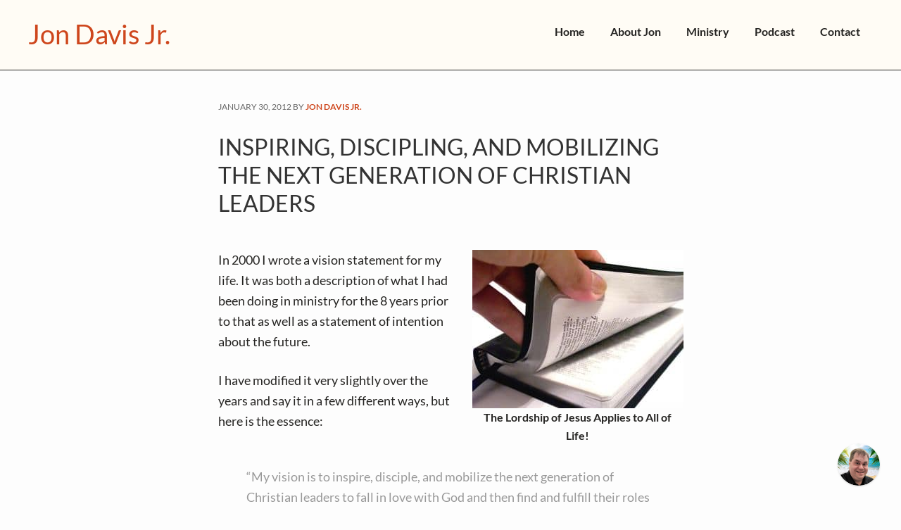

--- FILE ---
content_type: text/html; charset=UTF-8
request_url: https://jondavisjr.com/2012/01/30/inspiring-discipling-and-mobilizing-the-next-generation-of-christian-leaders/
body_size: 6585
content:
<!DOCTYPE html><html lang="en-US" prefix="og: http://ogp.me/ns#"><head ><meta charset="UTF-8" /><title>Inspiring, Discipling, and Mobilizing the Next Generation of Christian &#124; Jon Davis Jr.</title><meta name="robots" content="index,follow"><meta name="googlebot" content="index,follow,max-snippet:-1,max-image-preview:large,max-video-preview:-1"><meta name="bingbot" content="index,follow,max-snippet:-1,max-image-preview:large,max-video-preview:-1"><meta name="description" content="In 2000 I wrote a vision statement for my life. It was both a description of what I had been doing in ministry for the 8 years prior to that as well as a statement of intention about the future. I have modified it very slightly over the years and say it in a few different ways, but here is the essence: &#034;My vision" /><link rel="canonical" href="https://jondavisjr.com/2012/01/30/inspiring-discipling-and-mobilizing-the-next-generation-of-christian-leaders/" /><link rel="alternate" type="application/rss+xml" href="https://jondavisjr.com/sitemap.xml" /><meta property="og:url" content="https://jondavisjr.com/2012/01/30/inspiring-discipling-and-mobilizing-the-next-generation-of-christian-leaders/" /><meta property="og:title" content="Inspiring, Discipling, and Mobilizing the Next Generation of Christian" /><meta property="og:description" content="In 2000 I wrote a vision statement for my life. It was both a description of what I had been doing in ministry for the 8 years prior to that as well as a statement of intention about the future. I" /><meta property="og:type" content="article" /><meta property="og:image" content="http://jondavisjr.com/wp-content/uploads/2012/01/bible_sxc.hu_small.jpg" /><meta property="og:image:width" content="500" /><meta property="og:image:type" content="image/jpeg" /><meta property="og:site_name" content="Jon Davis Jr." /><meta property="og:locale" content="en_US" /><meta property="og:publish_date" content="2012-01-29T23:25:16-06:00" /><meta property="article:published_time" content="2012-01-29T23:25:16-06:00" /><meta property="article:modified_time" content="2014-12-11T18:57:01-06:00" /><meta property="article:section" content="Blog" /><meta property="article:author" content="Jon Davis Jr." /><meta property="twitter:url" content="https://jondavisjr.com/2012/01/30/inspiring-discipling-and-mobilizing-the-next-generation-of-christian-leaders/" /><meta property="twitter:title" content="Inspiring, Discipling, and Mobilizing the Next Generation of Christian" /><meta property="twitter:description" content="In 2000 I wrote a vision statement for my life. It was both a description of what I had been doing in ministry for the 8 years prior to that as well as a statement of intention about the future. I have modified it very slightly over the years and say it in a few different ways," /><meta property="twitter:image" content="http://jondavisjr.com/wp-content/uploads/2012/01/bible_sxc.hu_small.jpg" /><meta property="twitter:domain" content="Jon Davis Jr." /><meta property="twitter:card" content="summary_large_image" /><meta property="twitter:creator" content="@twitter" /><meta property="twitter:site" content="@twitter" /> <script async src='https://www.google-analytics.com/analytics.js'></script><script>(function(i,s,o,g,r,a,m){i['GoogleAnalyticsObject']=r;i[r]=i[r]||function(){(i[r].q=i[r].q||[]).push(arguments)},i[r].l=1*new Date();a=s.createElement(o), m=s.getElementsByTagName(o)[0];a.async=1;a.src=g;m.parentNode.insertBefore(a,m) })(window,document,'script','//www.google-analytics.com/analytics.js','ga'); ga('create', 'G-8Y3XTTYSKQ', 'auto');ga('send', 'pageview');</script> <script type="application/ld+json">{"@context":"https://schema.org","@graph":[{"@type":"NewsArticle","@id":"https://jondavisjr.com/2012/01/30/inspiring-discipling-and-mobilizing-the-next-generation-of-christian-leaders/#newsarticle","url":"https://jondavisjr.com/2012/01/30/inspiring-discipling-and-mobilizing-the-next-generation-of-christian-leaders/","headline":"Inspiring, Discipling, and Mobilizing the Next Generation of Christian  |","mainEntityOfPage":{"@type":"WebPage","url":"https://jondavisjr.com/2012/01/30/inspiring-discipling-and-mobilizing-the-next-generation-of-christian-leaders/"},"datePublished":"2012-01-29T23:25:16-06:00","dateModified":"2014-12-11T18:57:01-06:00","image":{"@type":"ImageObject","url":"http://jondavisjr.com/wp-content/uploads/2012/01/bible_sxc.hu_small.jpg","height":500,"width":"500"},"author":{"@type":"Person","@id":"http://jondavisjr.com#person","url":"http://jondavisjr.com","name":"Jon Davis Jr."},"publisher":{"@type":"Organization","@id":"https://jondavisjr.com/2012/01/30/inspiring-discipling-and-mobilizing-the-next-generation-of-christian-leaders/#Organization","url":"https://jondavisjr.com/2012/01/30/inspiring-discipling-and-mobilizing-the-next-generation-of-christian-leaders/","name":"Jon Davis Jr.","logo":{"@type":"ImageObject","url":"http://klydg7.serveravatartmp.com/wp-content/uploads/profile-pic-lightened-blue-angle-globe.png","@id":"https://jondavisjr.com/2012/01/30/inspiring-discipling-and-mobilizing-the-next-generation-of-christian-leaders/#logo","caption":"Jon Davis Jr."},"sameAs":["https://twitter.com/twitter"]}}]}</script> <meta name="viewport" content="width=device-width, initial-scale=1" /> <script>(function(d,w,c){function l(){w.emojise_widget={widget:"9pfu5STXDDg14eDmXd2r"};var s=d.createElement('script');s.async=!0;s.id=c;s.src='https://app.emojise.com/embed/widget.js';if(d.head){d.head.appendChild(s)}};w.onload=l()})(document,window,'emojise-js')</script> <link rel='dns-prefetch' href='//challenges.cloudflare.com' /><link rel='dns-prefetch' href='//fonts.googleapis.com' /><link rel='preconnect' href='https://cdn.jondavisjr.com' /><link rel="alternate" type="application/rss+xml" title="Jon Davis Jr. &raquo; Feed" href="https://jondavisjr.com/feed/" /><link rel="alternate" type="application/rss+xml" title="Jon Davis Jr. &raquo; Comments Feed" href="https://jondavisjr.com/comments/feed/" /><link rel="alternate" title="oEmbed (JSON)" type="application/json+oembed" href="https://jondavisjr.com/wp-json/oembed/1.0/embed?url=https%3A%2F%2Fjondavisjr.com%2F2012%2F01%2F30%2Finspiring-discipling-and-mobilizing-the-next-generation-of-christian-leaders%2F" /><link rel="alternate" title="oEmbed (XML)" type="text/xml+oembed" href="https://jondavisjr.com/wp-json/oembed/1.0/embed?url=https%3A%2F%2Fjondavisjr.com%2F2012%2F01%2F30%2Finspiring-discipling-and-mobilizing-the-next-generation-of-christian-leaders%2F&#038;format=xml" /><style id='wp-img-auto-sizes-contain-inline-css' type='text/css'>img:is([sizes=auto i],[sizes^="auto," i]){contain-intrinsic-size:3000px 1500px}</style><link data-optimized="1" rel='stylesheet' id='aca33b9c04-css' href='https://jondavisjr.com/wp-content/litespeed/css/048eee42583e01a9d63df77b30d9aa53.css?ver=dd0a8' type='text/css' media='all' /><link data-optimized="1" rel='stylesheet' id='fluentform-elementor-widget-css' href='https://jondavisjr.com/wp-content/litespeed/css/c26cfc2ca8b799426f8ff085749f19b7.css?ver=79b9b' type='text/css' media='all' /><link data-optimized="1" rel='stylesheet' id='hello-pro-3-css' href='https://jondavisjr.com/wp-content/litespeed/css/f9a0b3436727620ad0359239c5190387.css?ver=90387' type='text/css' media='all' /><style id='hello-pro-3-inline-css' type='text/css'>a,.home-features>.wrap>.widget .textwidget>h3>span,.social-proof-slider-wrap .testimonial-item .testimonial-text .author .author-name,.entry-header .entry-meta .entry-comments-link a,.footer-widgets a:hover,.footer-widgets a:focus,.genesis-nav-menu a:focus,.genesis-nav-menu a:hover,.genesis-nav-menu .current-menu-item>a,.genesis-nav-menu .sub-menu .current-menu-item>a:focus,.genesis-nav-menu .sub-menu .current-menu-item>a:hover,.genesis-nav-menu .current-menu-parent>a,.menu-toggle:focus,.menu-toggle:hover,.sub-menu-toggle:focus,.sub-menu-toggle:hover,a:hover,.entry-meta a,.entry-meta a:hover,.entry-meta a:focus,.footer-widgets .entry-title a:hover,.site-footer a:hover,.site-footer a:focus{color:#ce461c}.menu-toggle,.archive-pagination li a,a.button,button,input[type="button"],input[type="reset"],input[type="submit"],.sidebar .enews-widget input[type="submit"],.sidebar-primary .widget input[type="submit"],.sidebar-primary .widget .button{background-color:#ce461c;color:#ffffff!important}.has-primary-color{color:#ce461c!important}.has-primary-background-color{background-color:#ce461c!important}.wp-block-button .wp-block-button__link.has-primary-background-color,.ab-block-button>.ab-button{background-color:#ce461c!important;color:#ffffff!important}.wp-block-button .wp-block-button__link:not(.has-background){background-color:#ce461c!important}.wp-block-button.is-style-outline .wp-block-button__link:not(.has-background):not(.has-text-color),.wp-block-button.is-style-outline .wp-block-button__link.has-primary-background-color{background-color:transparent!important;border-color:#ce461c!important;color:#ce461c!important}.menu-toggle:focus,.menu-toggle:hover,.archive-pagination li a:hover,.archive-pagination li a:focus,.archive-pagination li.active a,.button:hover,.button:focus,a.button:hover,a.button:focus,button:not(.slick-arrow):hover,button:not(.slick-arrow):focus,input:hover[type="button"],input:hover[type="reset"],input:hover[type="submit"],input:focus[type="button"],input:focus[type="reset"],input:focus[type="submit"],.sidebar-primary .widget .button:focus,.sidebar-primary .widget .button:hover,.sidebar .enews-widget input[type="submit"]:focus,.sidebar .enews-widget input[type="submit"]:hover{background-color:#53796e!important;color:#ffffff!important}.has-secondary-color{color:#53796e!important}.has-secondary-background-color{background-color:#53796e!important}.wp-block-button .wp-block-button__link:not(.has-background):hover{background-color:#53796e!important;color:#ffffff!important}.wp-block-button.is-style-outline .wp-block-button__link.has-secondary-background-color{background-color:transparent!important;border-color:#53796e!important;color:#53796e!important}.wp-block-button.is-style-outline .wp-block-button__link:focus,.wp-block-button.is-style-outline .wp-block-button__link:hover,.wp-block-button.is-style-outline .wp-block-button__link:not(.has-background):focus,.wp-block-button.is-style-outline .wp-block-button__link:not(.has-background):hover{background-color:#53796e!important;border-color:#53796e!important;color:#ffffff!important}</style><style id='classic-theme-styles-inline-css' type='text/css'>/*! This file is auto-generated */
.wp-block-button__link{color:#fff;background-color:#32373c;border-radius:9999px;box-shadow:none;text-decoration:none;padding:calc(.667em + 2px) calc(1.333em + 2px);font-size:1.125em}.wp-block-file__button{background:#32373c;color:#fff;text-decoration:none}</style><link data-optimized="1" rel='stylesheet' id='dashicons-css' href='https://jondavisjr.com/wp-content/litespeed/css/48eec65110ae5b23af3dcafc52b186b3.css?ver=186b3' type='text/css' media='all' /><link data-optimized="1" rel='stylesheet' id='font-awesome-css' href='https://jondavisjr.com/wp-content/litespeed/css/e558dcec62a0ec37a96c5b4281eaad5c.css?ver=d7ba8' type='text/css' media='all' /><link data-optimized="1" rel='stylesheet' id='google-font-css' href='https://jondavisjr.com/wp-content/litespeed/css/8bd3eebcb645610b2a179074a19e8822.css?ver=e8822' type='text/css' media='all' /><link data-optimized="1" rel='stylesheet' id='hellopro-gutenberg-frontend-styles-css' href='https://jondavisjr.com/wp-content/litespeed/css/9d24cbd593d6130896d64e786215a7c6.css?ver=5a7c6' type='text/css' media='all' /> <script type="text/javascript" src="https://cdn.jondavisjr.com/wp-includes/js/jquery/jquery.min.js?ver=3.7.1" id="jquery-core-js"></script> <script data-optimized="1" type="text/javascript" src="https://jondavisjr.com/wp-content/litespeed/js/722919a6a298f6d511db9d01162a93dc.js?ver=a93dc" id="jquery-migrate-js"></script> <link rel="https://api.w.org/" href="https://jondavisjr.com/wp-json/" /><link rel="alternate" title="JSON" type="application/json" href="https://jondavisjr.com/wp-json/wp/v2/posts/1" /> <script>WPLY_CT=[];WPLY={s:Date.now(),addTag:function(tag){WPLY_CT.push(tag)}};WPLY.addEvent=WPLY.addTag</script> <script data-optimized="1" src="https://jondavisjr.com/wp-content/litespeed/js/291a500b5565087a95e4566209ab27f2.js?ver=b27f2" async></script> <script data-optimized="1" async defer src="https://jondavisjr.com/wp-content/litespeed/js/294f58b9af9a82141921ccaa176ffaf9.js?ver=ffaf9"></script>  <script data-optimized="1" defer src="https://jondavisjr.com/wp-content/litespeed/js/b2cdfacd6373948c6294c6ac5b00b6fd.js?ver=0b6fd"></script>  <script data-optimized="1" src="https://jondavisjr.com/wp-content/litespeed/js/2a8b74d1cacb272937bcbc8a9361bdda.js?ver=1bdda" async></script> <link rel="pingback" href="https://jondavisjr.com/xmlrpc.php" /><meta name="generator" content="Elementor 3.34.2; features: additional_custom_breakpoints; settings: css_print_method-external, google_font-enabled, font_display-auto"><style>.e-con.e-parent:nth-of-type(n+4):not(.e-lazyloaded):not(.e-no-lazyload),.e-con.e-parent:nth-of-type(n+4):not(.e-lazyloaded):not(.e-no-lazyload) *{background-image:none!important}@media screen and (max-height:1024px){.e-con.e-parent:nth-of-type(n+3):not(.e-lazyloaded):not(.e-no-lazyload),.e-con.e-parent:nth-of-type(n+3):not(.e-lazyloaded):not(.e-no-lazyload) *{background-image:none!important}}@media screen and (max-height:640px){.e-con.e-parent:nth-of-type(n+2):not(.e-lazyloaded):not(.e-no-lazyload),.e-con.e-parent:nth-of-type(n+2):not(.e-lazyloaded):not(.e-no-lazyload) *{background-image:none!important}}</style><link rel="icon" href="https://cdn.jondavisjr.com/wp-content/uploads/cropped-Jon-Davis-Jr-Icon-1000x1000-32x32.jpg" sizes="32x32" /><link rel="icon" href="https://cdn.jondavisjr.com/wp-content/uploads/cropped-Jon-Davis-Jr-Icon-1000x1000-192x192.jpg" sizes="192x192" /><link rel="apple-touch-icon" href="https://cdn.jondavisjr.com/wp-content/uploads/cropped-Jon-Davis-Jr-Icon-1000x1000-180x180.jpg" /><meta name="msapplication-TileImage" content="https://cdn.jondavisjr.com/wp-content/uploads/cropped-Jon-Davis-Jr-Icon-1000x1000-270x270.jpg" /></head><body data-rsssl=1 class="wp-singular post-template-default single single-post postid-1 single-format-standard wp-embed-responsive wp-theme-genesis wp-child-theme-hello-pro fl-builder-lite-2-9-4-2 fl-no-js header-full-width full-width-content genesis-breadcrumbs-hidden genesis-footer-widgets-hidden  text-logo has-no-blocks fpt-template-genesis elementor-default elementor-kit-2387" itemscope itemtype="https://schema.org/WebPage"><div class="site-container"><ul class="genesis-skip-link"><li><a href="#genesis-nav-primary" class="screen-reader-shortcut"> Skip to primary navigation</a></li><li><a href="#genesis-content" class="screen-reader-shortcut"> Skip to main content</a></li></ul><header class="site-header" itemscope itemtype="https://schema.org/WPHeader"><div class="wrap"><div class="title-area"><p class="site-title" itemprop="headline"><a href="https://jondavisjr.com/">Jon Davis Jr.</a></p></div><nav class="nav-primary" aria-label="Main" itemscope itemtype="https://schema.org/SiteNavigationElement" id="genesis-nav-primary"><div class="wrap"><ul id="menu-header-menu" class="menu genesis-nav-menu menu-primary js-superfish"><li id="menu-item-2102" class="menu-item menu-item-type-post_type menu-item-object-page menu-item-home menu-item-2102"><a href="https://jondavisjr.com/" itemprop="url"><span itemprop="name">Home</span></a></li><li id="menu-item-2170" class="menu-item menu-item-type-post_type menu-item-object-page menu-item-2170"><a href="https://jondavisjr.com/about/" itemprop="url"><span itemprop="name">About Jon</span></a></li><li id="menu-item-2173" class="menu-item menu-item-type-custom menu-item-object-custom menu-item-2173"><a target="_blank" href="https://worldwideawakening.org" title="Worldwide Awakening Ministries" itemprop="url"><span itemprop="name">Ministry</span></a></li><li id="menu-item-2172" class="menu-item menu-item-type-custom menu-item-object-custom menu-item-2172"><a target="_blank" href="https://gospelofeverything.com/podcast/" title="The Gospel Of Everything" itemprop="url"><span itemprop="name">Podcast</span></a></li><li id="menu-item-2171" class="menu-item menu-item-type-post_type menu-item-object-page menu-item-2171"><a href="https://jondavisjr.com/contact/" itemprop="url"><span itemprop="name">Contact</span></a></li></ul></div></nav></div></header><div class="site-inner"><div class="content-sidebar-wrap"><main class="content" id="genesis-content"><article class="post-1 post type-post status-publish format-standard category-blog category-inspiration category-missions tag-discipleship tag-introduction tag-mobilization tag-training tag-vision entry" aria-label="Inspiring, Discipling, and Mobilizing the Next Generation of Christian Leaders" itemscope itemtype="https://schema.org/CreativeWork"><header class="entry-header"><p class="entry-meta"><time class="entry-time" itemprop="datePublished" datetime="2012-01-30T05:25:16-06:00">January 30, 2012</time> by <span class="entry-author" itemprop="author" itemscope itemtype="https://schema.org/Person"><a href="https://jondavisjr.com/author/JonDavisJr/" class="entry-author-link" rel="author" itemprop="url"><span class="entry-author-name" itemprop="name">Jon Davis Jr.</span></a></span></p><h1 class="entry-title" itemprop="headline">Inspiring, Discipling, and Mobilizing the Next Generation of Christian Leaders</h1></header><div class="entry-content" itemprop="text"><p><figure id="attachment_187" aria-describedby="caption-attachment-187" style="width: 300px" class="wp-caption alignright"><a href="http://www.sxc.hu/photo/859675"><img fetchpriority="high" decoding="async" src="https://jondavisjr.com/wp-content/uploads/2012/01/bible_sxc.hu_small.jpg" alt="The Lordship of Jesus Applies to All of Life!" title="The Lordship of Jesus Applies to All of Life!" width="300" height="225" class="size-full wp-image-187" /></a><figcaption id="caption-attachment-187" class="wp-caption-text">The Lordship of Jesus Applies to All of Life!</figcaption></figure>In 2000 I wrote a vision statement for my life.  It was both a description of what I had been doing in ministry for the 8 years prior to that as well as a statement of intention about the future.</p><p>I have modified it very slightly over the years and say it in a few different ways, but here is the essence:</p><blockquote><p>&#8220;My vision is to inspire, disciple, and mobilize the next generation of Christian leaders to fall in love with God and then find and fulfill their roles in Worldwide Awakening.&#8221;</p></blockquote><p>Underneath that I wrote that I would do this by:</p><blockquote><p>&#8220;Teaching in churches, schools, and ministries, running effective discipleship programs, writing books and tracts, and inspiring young people to live out the Bible in every area of society and life.&#8221;</p></blockquote><p>I never anticipated at the time how much I would be in to web pages 12 years later!</p><p>Web content has been a hobby of mine for some time now.</p><p>So to this vision I dedicate my new website: <a href="https://jondavisjr.com/" title="The Gospel of Everything - JonDavisJr.com" alt="The Gospel of Everything - JonDavisJr.com">www.jondavisjr.com</a>.</p><p>I titled this site &#8220;The Gospel of Everything&#8221; because I am increasingly convinced that the Christian View of the World is meant for every area of life;  so in a very real way this site is about <em>everything</em>.  I want to work to see Jesus and His Thoughts and Ways applied to every area of life and society.</p><p>So let this site be like a new sword in the Hand of the Holy Spirit to see the Kingdom of God come on the earth and in eternity.</p></div><footer class="entry-footer"><p class="entry-meta"><span class="entry-categories">Filed Under: <a href="https://jondavisjr.com/category/blog/" rel="category tag">Blog</a>, <a href="https://jondavisjr.com/category/inspiration/" rel="category tag">Inspiration</a>, <a href="https://jondavisjr.com/category/missions/" rel="category tag">Missions</a></span> <span class="entry-tags">Tagged With: <a href="https://jondavisjr.com/tag/discipleship/" rel="tag">Discipleship</a>, <a href="https://jondavisjr.com/tag/introduction/" rel="tag">introduction</a>, <a href="https://jondavisjr.com/tag/mobilization/" rel="tag">Mobilization</a>, <a href="https://jondavisjr.com/tag/training/" rel="tag">Training</a>, <a href="https://jondavisjr.com/tag/vision/" rel="tag">Vision</a></span></p></footer></article></main></div></div><footer class="site-footer" itemscope itemtype="https://schema.org/WPFooter"><div class="wrap"><p>Copyright &#xA9;&nbsp;2010&#x02013;2026 | Jon Davis Jr | All Rights Reserved<br />
<a style="color:black;text-decoration: none" rel="me" href="https://mas.to/@JonDavisJr">Mastodon</a>
<a style="color:black;text-decoration: none" rel="me" href="https://universeodon.com/@JonDavisJr">Mastodon</a>
<a style="color:black;text-decoration: none" rel="me" href="https://mstdn.plus/@jondavisjr">Mastodon</a></p></div></footer></div><script type="speculationrules">{"prefetch":[{"source":"document","where":{"and":[{"href_matches":"/*"},{"not":{"href_matches":["/wp-*.php","/wp-admin/*","/wp-content/uploads/*","/wp-content/*","/wp-content/plugins/*","/wp-content/themes/hello-pro/*","/wp-content/themes/genesis/*","/*\\?(.+)"]}},{"not":{"selector_matches":"a[rel~=\"nofollow\"]"}},{"not":{"selector_matches":".no-prefetch, .no-prefetch a"}}]},"eagerness":"conservative"}]}</script> <script data-optimized="1" type="text/javascript">(function(funnel){var insert=document.getElementsByTagName('script')[0],script=document.createElement('script');script.addEventListener('load',function(){window.funnelytics.init(funnel,!1)});script.src='https://cdn.funnelytics.io/track.js';script.type='text/javascript';script.async=!0;insert.parentNode.insertBefore(script,insert)})('4c413c17-0f77-4fe4-bdcd-6885eb508752')</script> <script>const lazyloadRunObserver=()=>{const lazyloadBackgrounds=document.querySelectorAll(`.e-con.e-parent:not(.e-lazyloaded)`);const lazyloadBackgroundObserver=new IntersectionObserver((entries)=>{entries.forEach((entry)=>{if(entry.isIntersecting){let lazyloadBackground=entry.target;if(lazyloadBackground){lazyloadBackground.classList.add('e-lazyloaded')}
lazyloadBackgroundObserver.unobserve(entry.target)}})},{rootMargin:'200px 0px 200px 0px'});lazyloadBackgrounds.forEach((lazyloadBackground)=>{lazyloadBackgroundObserver.observe(lazyloadBackground)})};const events=['DOMContentLoaded','elementor/lazyload/observe',];events.forEach((event)=>{document.addEventListener(event,lazyloadRunObserver)})</script> <script data-optimized="1" type="text/javascript" id="fluentform-elementor-js-extra">var fluentformElementor={"adminUrl":"https://jondavisjr.com/wp-admin/admin.php"}</script> <script data-optimized="1" type="text/javascript" src="https://jondavisjr.com/wp-content/litespeed/js/707181c77cdadf1891d59a6cd62ae32b.js?ver=69fbf" id="fluentform-elementor-js"></script> <script data-optimized="1" type="text/javascript" src="https://jondavisjr.com/wp-content/litespeed/js/25bb41dab16a4bf277d7828aae4cff3b.js?ver=cff3b" id="comment-reply-js" async="async" data-wp-strategy="async" fetchpriority="low"></script> <script data-optimized="1" type="text/javascript" src="https://jondavisjr.com/wp-content/litespeed/js/bd437879ce5fc89e72b0824723b74284.js?ver=74284" id="hoverIntent-js"></script> <script data-optimized="1" type="text/javascript" src="https://jondavisjr.com/wp-content/litespeed/js/73ef3f25eb69ba2a428d6263e5d068fd.js?ver=068fd" id="superfish-js"></script> <script data-optimized="1" type="text/javascript" src="https://jondavisjr.com/wp-content/litespeed/js/e6549f499a86da26ee95e532fd492da5.js?ver=92da5" id="superfish-args-js"></script> <script data-optimized="1" type="text/javascript" src="https://jondavisjr.com/wp-content/litespeed/js/bb14bc7b311496457de39dbb2b6ad256.js?ver=ad256" id="skip-links-js"></script> <script data-optimized="1" type="text/javascript" id="hello-pro-responsive-menu-js-extra">var genesis_responsive_menu={"mainMenu":"Menu","menuIconClass":"dashicons-before dashicons-menu","subMenu":"Submenu","subMenuIconClass":"dashicons-before dashicons-arrow-down-alt2","menuClasses":{"combine":[".nav-primary"],"others":[]}}</script> <script data-optimized="1" type="text/javascript" src="https://jondavisjr.com/wp-content/litespeed/js/21df2d4e6d399302d1dd78a4845585bc.js?ver=585bc" id="hello-pro-responsive-menu-js"></script> <script data-optimized="1" type="text/javascript" src="https://jondavisjr.com/wp-content/litespeed/js/08464fbab7aab15ceca0b60650239276.js?ver=a85c2" id="page-links-to-js"></script> <script type="text/javascript" src="https://challenges.cloudflare.com/turnstile/v0/api.js?render=explicit" id="cfturnstile-js" data-wp-strategy="defer"></script> <script type="text/javascript" id="cfturnstile-elementor-forms-js-extra">/*  */
var cfturnstileElementorSettings = {"sitekey":"0x4AAAAAAA1SQcCezmj8WdGL","position":"before","align":"left","theme":"light","mode":"turnstile","recaptchaSiteKey":""};
//# sourceURL=cfturnstile-elementor-forms-js-extra
/*  */</script> <script type="text/javascript" src="https://jondavisjr.com/wp-content/plugins/simple-cloudflare-turnstile/js/integrations/elementor-forms.js?ver=2.5" id="cfturnstile-elementor-forms-js"></script> </body></html>
<!-- Page optimized by LiteSpeed Cache @2026-01-23 13:15:22 -->

<!-- Page cached by LiteSpeed Cache 7.7 on 2026-01-23 13:15:22 -->

--- FILE ---
content_type: text/html; charset=UTF-8
request_url: https://stats.jondsites.com/wp-content/plugins/wp-wplytic/wplytic/server/tracker/createClient.php
body_size: -158
content:
{"clientID":"41636","clientPageID":"51534"}

--- FILE ---
content_type: text/css
request_url: https://jondavisjr.com/wp-content/litespeed/css/f9a0b3436727620ad0359239c5190387.css?ver=90387
body_size: 5990
content:
html{font-family:sans-serif;-ms-text-size-adjust:100%;-webkit-text-size-adjust:100%}body{margin:0}article,aside,details,figcaption,figure,footer,header,main,menu,nav,section,summary{display:block}audio,canvas,progress,video{display:inline-block}audio:not([controls]){display:none;height:0}progress{vertical-align:baseline}template,[hidden]{display:none}a{background-color:#fff0;-webkit-text-decoration-skip:objects}a:active,a:hover{outline-width:0}abbr[title]{border-bottom:none;text-decoration:underline;text-decoration:underline dotted}b,strong{font-weight:inherit}b,strong{font-weight:bolder}dfn{font-style:italic}h1{font-size:2em;margin:.67em 0}mark{background-color:#ff0;color:#000}small{font-size:80%}sub,sup{font-size:75%;line-height:0;position:relative;vertical-align:baseline}sub{bottom:-.25em}sup{top:-.5em}img{border-style:none}svg:not(:root){overflow:hidden}code,kbd,pre,samp{font-family:monospace,monospace;font-size:1em}figure{margin:1em 40px}hr{box-sizing:content-box;height:0;overflow:visible}button,input,optgroup,select,textarea{font:inherit;margin:0}optgroup{font-weight:700}button,input{overflow:visible}button,select{text-transform:none}button,html [type="button"],[type="reset"],[type="submit"]{-webkit-appearance:button}button::-moz-focus-inner,[type="button"]::-moz-focus-inner,[type="reset"]::-moz-focus-inner,[type="submit"]::-moz-focus-inner{border-style:none;padding:0}button:-moz-focusring,[type="button"]:-moz-focusring,[type="reset"]:-moz-focusring,[type="submit"]:-moz-focusring{outline:1px dotted ButtonText}fieldset{border:1px solid silver;margin:0 2px;padding:.35em .625em .75em}legend{box-sizing:border-box;color:inherit;display:table;max-width:100%;padding:0;white-space:normal}textarea{overflow:auto}[type="checkbox"],[type="radio"]{box-sizing:border-box;padding:0}[type="number"]::-webkit-inner-spin-button,[type="number"]::-webkit-outer-spin-button{height:auto}[type="search"]{-webkit-appearance:textfield;outline-offset:-2px}[type="search"]::-webkit-search-cancel-button,[type="search"]::-webkit-search-decoration{-webkit-appearance:none}::-webkit-input-placeholder{color:inherit;opacity:.54}::-webkit-file-upload-button{-webkit-appearance:button;font:inherit}html,input[type="search"]{box-sizing:border-box}*,*::before,*::after{box-sizing:inherit}.author-box::before,.clearfix::before,.entry::before,.entry-content::before,.footer-widgets::before,.nav-primary::before,.nav-secondary::before,.pagination::before,.site-container::before,.site-footer::before,.site-header::before,.site-inner::before,.widget::before,.wrap::before{content:" ";display:table}.author-box::after,.clearfix::after,.entry::after,.entry-content::after,.footer-widgets::after,.nav-primary::after,.nav-secondary::after,.pagination::after,.site-container::after,.site-footer::after,.site-header::after,.site-inner::after,.widget::after,.wrap::after{clear:both;content:" ";display:table}html{font-size:62.5%}body{background:#fdfdfd;color:#252422;font-family:'Lato',sans-serif;font-size:18px;font-size:1.8rem;line-height:1.6;min-height:100vh;display:-ms-flexbox;display:flex;-ms-flex-flow:column wrap;flex-flow:column wrap;-webkit-font-smoothing:antialiased;-moz-osx-font-smoothing:grayscale}a,button,input[type="button"],input[type="reset"],input[type="submit"],textarea:focus,.button{transition:all 0.1s ease-in-out}a{text-decoration:none;border-bottom:1px #252422 solid;padding-bottom:2px}a:focus,a:hover{border-bottom:1px #fff0 solid}a img{vertical-align:top}p{margin:0 0 24px;padding:0}strong{font-weight:700}blockquote,blockquote::before{color:#999}blockquote{margin:0;padding:24px 40px}blockquote::before{content:"\201C";display:block;font-size:30px;font-size:3rem;height:0;left:-20px;position:relative;top:-10px}cite{font-style:normal}h1,h2,h3,h4,h5,h6{color:#333;font-family:'Lato',sans-serif;font-weight:400;line-height:1.25;margin:0 0 10px;padding:0}h1{font-size:32px;font-size:3.2rem}h2{font-size:28px;font-size:2.8rem}h3{font-size:24px;font-size:2.4rem}h4{font-size:22px;font-size:2.2rem}h5{font-size:20px;font-size:2rem}h6{font-size:18px;font-size:1.8rem}h1 b,h1 strong,h2 b,h2 strong,h3 b,h3 strong,h4 b,h4 strong,h5 b,h5 strong,h6 b,h6 strong{font-weight:900}.wp-caption,embed,iframe,img,object,video{max-width:100%}img{height:auto}.featured-content img,.gallery img{width:auto}input,select,textarea{background-color:#fff;border:1px solid #ddd;color:#333;font-family:'Lato',sans-serif;font-size:16px;font-size:1.6rem;padding:10px;width:100%}input[type="checkbox"],input[type="image"],input[type="radio"]{width:auto}input:focus,textarea:focus{border:1px solid #999;outline:#ccc solid 3px}::-moz-placeholder{color:#999;opacity:1}::-webkit-input-placeholder{color:#999}button,input[type="button"],input[type="reset"],input[type="submit"],.button,.entry-content .button{border:none;border-radius:0;box-shadow:none;cursor:pointer;padding:10px 20px;width:auto;text-transform:uppercase}button:focus,button:hover,input:hover[type="button"],input:hover[type="reset"],input:hover[type="submit"],.button:hover,.entry-content .button:hover,input:focus[type="button"],input:focus[type="reset"],input:focus[type="submit"],.button:focus,.entry-content .button:focus{border:none;text-decoration:none}.button{border-radius:0;display:inline-block}input[type="search"]::-webkit-search-cancel-button,input[type="search"]::-webkit-search-results-button{display:none}.home-cta a.button{display:inline-block;text-align:center}table{border-collapse:collapse;border-spacing:0;line-height:2;margin-bottom:40px;width:100%}tbody{border-bottom:1px solid #ddd}td,th{text-align:left}th{font-weight:700;text-transform:uppercase}td{border-top:1px solid #ddd;padding:6px 0}.screen-reader-shortcut,.screen-reader-text,.screen-reader-text span{position:absolute!important;clip:rect(0,0,0,0);height:1px;width:1px;border:0;overflow:hidden}.genesis-nav-menu .search input[type="submit"]:focus,.widget_search input[type="submit"]:focus,.screen-reader-shortcut:focus,.screen-reader-text:focus{clip:auto!important;height:auto;width:auto;display:block;font-size:1em;font-weight:700;padding:15px 23px 14px;color:#333;background:#fff;z-index:100000;text-decoration:none;box-shadow:0 0 2px 2px rgb(0 0 0 / .6)}.more-link{position:relative}.genesis-skip-link{margin:0}.genesis-skip-link li{height:0;list-style:none;width:0}:focus{color:#333;outline:thin dotted #ccc}.site-container{margin:0 auto;width:100%;display:-ms-flexbox;display:flex;-ms-flex-flow:column wrap;flex-flow:column wrap;-ms-flex-positive:1;flex-grow:1;word-wrap:break-word}.hello-pro-landing .site-inner{width:800px;margin:0 auto}.site-inner{clear:both;margin:0 auto;overflow:hidden;width:1140px;-ms-flex-positive:1;flex-grow:1}.hello-pro-home .site-inner{clear:both;margin:0 auto;overflow:visible;width:100%}body.sticky-header .site-inner{margin-top:100px}body.primary-nav .site-inner{margin-top:0}.wrap{max-width:1200px;margin:0 auto}.content{float:right;width:64%;padding:40px 40px 10px}.content-sidebar .content{float:left}.full-width-content .content{width:100%;max-width:800px;float:none;margin:auto}.hello-pro-home .content{padding:0}.sidebar-primary{margin-top:20px;margin-bottom:30px;float:right;width:36%}.sidebar-primary .widget{margin-top:20px;margin-bottom:20px}.sidebar-primary .widget:first-of-type{margin-top:0;padding-top:0;border-top:none}.sidebar-primary .widget:last-of-type{margin-bottom:0;padding-bottom:0}.sidebar-content .sidebar-primary{float:left}.sidebar-primary .widget .widget-title{margin-bottom:30px;display:block;text-align:left;padding:16px 20px;font-weight:400;font-size:20px;font-size:2rem}.five-sixths,.four-sixths,.one-fourth,.one-half,.one-sixth,.one-third,.three-fourths,.three-sixths,.two-fourths,.two-sixths,.two-thirds{float:left;margin-left:2.564102564102564%}.one-half,.three-sixths,.two-fourths{width:48.717948717948715%}.one-third,.two-sixths{width:31.623931623931625%}.four-sixths,.two-thirds{width:65.81196581196582%}.one-fourth{width:23.076923076923077%}.three-fourths{width:74.35897435897436%}.one-sixth{width:14.52991452991453%}.five-sixths{width:82.90598290598291%}.first{clear:both;margin-left:0}.avatar{border:1px solid #fff;float:left}.alignleft .avatar{margin-right:24px}.alignright .avatar{margin-left:24px}.search-form{position:relative;overflow:hidden}.genesis-nav-menu .search input[type="submit"],.widget_search input[type="submit"]{border:0;clip:rect(0,0,0,0);height:1px;margin:-1px;padding:0;position:absolute;width:1px}.search-form input[type="search"]{background:#fff;color:#888;font-size:10px;font-size:1rem;margin-bottom:10px;padding:16px;text-transform:uppercase;width:100%;position:relative;display:block}a.aligncenter img{display:block;margin:0 auto}.aligncenter,img.centered{display:block;margin:0 auto 24px}a.alignnone img,img.alignnone{margin-bottom:12px}.alignleft{float:left;text-align:left}.alignright{float:right;text-align:right}a.alignleft,a.alignnone,a.alignright{max-width:100%}a.alignnone{display:inline-block}.wp-caption.alignleft,a.alignleft img,img.alignleft{margin:0 24px 12px 0}.wp-caption.alignright,a.alignright img,img.alignright{margin:0 0 24px 24px}.entry-content .wp-caption-text{font-size:16px;font-size:1.6rem;font-weight:700;margin:0;text-align:center}.entry-content .gallery-caption,.gallery-caption{margin:0 0 10px}.breadcrumb{color:#777;font-size:12px;font-size:1.2rem;margin:-40px -60px 30px;padding:20px}.hello-pro-home .breadcrumb{margin:0}.archive-description,.author-box{margin-bottom:30px;padding:15px 15px 30px;border-top:1px solid #ccc;border-bottom:1px solid #ccc}.archive-description{padding:16px 0;border:none}.author-box-title{font-size:16px;font-size:1.6rem;margin-bottom:4px}.author-box p{font-size:16px;font-size:1.6rem;margin:0}.author-box .avatar{margin-right:24px}.bypostauthor{background-color:#fff0}.entry-title,.archive-title{font-size:32px;font-size:3.2rem;line-height:1.25;margin-bottom:20px;text-transform:uppercase}.entry-title a,.sidebar .widget-title a{text-decoration:none;border-bottom-color:#fff0}.entry-title a:hover,.footer-widgets .entry-title a:hover{text-decoration:none;border-bottom:1px solid}.hello-pro-portfolio .entry-title,.widget-title{font-size:16px;font-size:1.6rem;text-transform:uppercase;margin-bottom:20px;text-align:left}.footer-widgets .entry-title,.sidebar .entry-title{font-size:16px;font-size:1.6rem}.hello-pro-home .home-cta .widget-title{font-size:24px;font-size:2.4rem;margin-bottom:6px;text-transform:none}.featured-content .entry{margin-bottom:12px;padding:0}.featured-content .entry-title{font-size:18px;font-size:1.8rem}.hello-pro-home .featured-content .entry{margin-bottom:36px}img#wpstats{display:none}.site-header{background-color:#fffcf5;margin:0 auto;min-height:100px;width:100%;display:block;z-index:2;border-bottom:1px #252422 solid;transition:all 0.2s ease-in-out}.home .site-header{border-bottom:none}.sticky-header .site-header{position:fixed}.site-header .wrap{display:-ms-flexbox;display:flex;-ms-flex-direction:row;flex-direction:row;-ms-flex-wrap:nowrap;flex-wrap:nowrap;-ms-flex-pack:justify;justify-content:space-between;-ms-flex-align:center;align-items:center}.site-header .title-area{overflow:hidden;max-width:360px}.site-header .site-title{display:block;font-size:38px;font-size:3.8rem;line-height:normal;margin:10px 0 5px}.header-image .site-header .site-title{border-bottom:none!important}.site-header .site-title a{display:inline-block;text-decoration:none;transition:all 0.25s ease}.site-header .site-title a,.site-header .site-title a:hover{text-decoration:none;border-bottom:none}.site-header .site-description{display:block;font-size:14px;font-size:1.4rem;margin-bottom:10px;padding-top:3px;color:#333}.site-header .site-title a.has-image .site-description,.site-header .site-title a.has-image .site-title-name,.site-header .site-title a.has-image .tagline{display:none}.header-full-width .site-title,.header-full-width .title-area{width:100%}.header-image .site-description{display:none;text-indent:-9999px}.header-image .site-title a{display:block;text-indent:-9999px;background-size:contain!important}.header-image .title-area,.header-image .title-area .site-title,.header-image .title-area .site-title a{margin:0;max-width:320px;height:110px;padding:0;width:100%;border-bottom:none}.header-full-width .site-title a img{display:block;height:100%;width:auto;padding:4px}.custom-logo .title-area a{display:inline-block;height:100%;width:auto;border-bottom:0}.custom-logo .site-title,.custom-logo .site-description{display:none}.hello-pro-home .site-header{margin:0 auto;min-height:100px;width:100%}.hello-pro-home .site-header.sticky{min-height:66px}.hello-pro-home.full-width-content .content{width:100%;max-width:none}body.sticky-header .site-header.sticky{z-index:2;min-height:66px;position:fixed;-webkit-backface-visibility:hidden;backface-visibility:hidden;perspective:1000px;transform:translateZ(0);transition:all 0.2s ease-in-out;box-shadow:0 0 3px rgb(0 0 0 / .15)}body.sticky-header.admin-bar .site-header.sticky{margin-top:32px}body.sticky-header.admin-bar .site-header.sticky.active{margin-top:0}body.sticky-header .sticky .site-title,body.sticky-header .sticky .site-title a{font-size:28px;font-size:2.8rem;border-bottom:none}body.sticky-header .sticky .site-title{margin:0}body.sticky-header .sticky .site-description{display:none}body.sticky-header .site-header.sticky .site-title .site-title-name{font-size:34px;font-size:3.4rem}body.sticky-header .site-header.sticky .site-title .tagline{display:none}body.sticky-header .site-header.sticky .genesis-nav-menu>li>a:hover,body.sticky-header .site-header.sticky .genesis-nav-menu>li:hover{background-color:#fff0}body.sticky-header.header-image .sticky .site-title,body.sticky-header.header-image .sticky .site-title a,body.sticky-header.header-image .sticky .title-area{height:80px}body.sticky-header.header-image .sticky .site-title,body.sticky-header.header-image .sticky .site-title a{margin:0}body.sticky-header.header-image .site-header.sticky .widget-area{margin:0}.site-header .widget-area{float:right;width:calc(100% - 360px)}.site-header .widget-area .textwidget{text-align:right}.site-header .widget-area .widget-title{font-size:16px;font-size:1.6rem;margin-bottom:2px;text-align:right;text-transform:uppercase}.site-header .widget{padding:28px 0 0}.site-header.sticky .widget{padding:0}.site-header.sticky.active .widget{padding:10px 0 0}.site-header .header-widget-area .widget{width:100%}.site-header .header-widget-area .widget_search{width:300px;margin:auto;float:right}.site-header .wrap .widget-area section.widget_nav_menu,.site-header .wrap .widget-area section.widget_nav_menu .widget-wrap,.site-header .wrap .widget-area section.widget_nav_menu .widget-wrap .nav-header{text-align:right;transition:all 0.2s;margin-bottom:5px}@media only screen and (min-width:1024px){.site-header .wrap .widget-area section.widget_nav_menu .widget-wrap .nav-header ul.genesis-nav-menu{width:100%;display:-ms-flexbox;display:flex;-ms-flex-pack:end;justify-content:flex-end;-ms-flex-align:center;align-items:center}}.genesis-nav-menu{clear:both;font-size:16px;font-size:1.6rem;font-weight:700;line-height:1;width:100%}.genesis-nav-menu .menu-item{display:inline-block;margin-bottom:0;padding-bottom:0;text-align:left;margin-top:0}.genesis-nav-menu a{color:#333;display:block;padding:21px 18px;text-decoration:none;border-bottom:2px solid #fff0}.genesis-nav-menu .current-menu-item>a,.genesis-nav-menu .current-menu-parent>a,.genesis-nav-menu .sub-menu .current-menu-item>a:focus,.genesis-nav-menu .sub-menu .current-menu-item>a:hover,.genesis-nav-menu a:focus,.genesis-nav-menu a:hover{text-decoration:none;border-bottom-color:inherit}.genesis-nav-menu .sub-menu{border-top:1px solid #eee;left:-9999px;opacity:0;position:absolute;transition:opacity 0.4s ease-in-out;width:200px;z-index:99}.genesis-nav-menu .sub-menu a{background-color:#fffcf5;border:1px solid #eee;border-top:0;font-size:14px;font-size:1.4rem;padding:20px;position:relative;width:200px;word-wrap:break-word}.genesis-nav-menu .sub-menu .sub-menu{margin:-56px 0 0 199px}.genesis-nav-menu .menu-item:hover{position:static}.genesis-nav-menu .menu-item:hover>.sub-menu{left:auto;opacity:1;padding-left:0}.genesis-nav-menu>.first>a{padding-left:0}.genesis-nav-menu>.last>a{padding-right:0}.genesis-nav-menu>.right{float:right}.menu .menu-item:focus{position:static}.menu .menu-item>a:focus+ul.sub-menu,.menu .menu-item.sfHover>ul.sub-menu{padding-left:0;-webkit-padding-start:0;padding-inline-start:0;opacity:1}.menu-toggle,.sub-menu-toggle{display:none;visibility:hidden}.site-header .genesis-nav-menu li li{margin-left:0;padding-left:0}.nav-primary{width:100%;text-align:right}.nav-primary .sub-menu a{background:#fff}ul#menu-primary-navigation{margin-top:5px;margin-bottom:5px;text-align:right}.primary-nav .menu-toggle,.primary-nav .sub-menu-toggle{background-color:#fff}.primary-nav .menu-toggle:focus,.primary-nav .menu-toggle:hover,.primary-nav .sub-menu-toggle:focus,.primary-nav .sub-menu-toggle:hover{background-color:#fff}.site-footer .genesis-nav-menu{padding-bottom:20px}.site-footer .genesis-nav-menu a{padding:0 20px 10px}.content>.breadcrumb{color:#333}.hello-pro-portfolio a{border-bottom-color:#fff0}.hello-pro-portfolio .entry-title a:focus,.hello-pro-portfolio .entry-title a:hover{border-bottom-color:inherit}.hello-pro-portfolio a>img{transition:all 0.3s}.hello-pro-portfolio a:focus img,.hello-pro-portfolio a:hover img{transform:scale(1.05)}.hello-pro-portfolio .archive-description{width:100%}.hello-pro-portfolio .portfolio{margin:20px}.hello-pro-portfolio .portfolio:nth-of-type(3n+1){clear:left}.hello-pro-portfolio .portfolio .portfolio-featured-image,.single-portfolio .content{text-align:center}.hello-pro-portfolio .portfolio .portfolio-featured-image img{border:1px solid #999;padding:5px}.entry{margin-bottom:40px;padding-bottom:40px;border-bottom:1px #d6d6d6 solid}.single .entry{border-bottom:none}.hello-pro-portfolio .entry,.single-portfolio .entry{margin-bottom:20px}.entry-content ol,.entry-content p,.entry-content ul,.quote-caption{margin-bottom:26px}.entry-content ol,.entry-content ul{padding-left:40px}.entry-content ol>li{list-style-type:decimal}.entry-content ul>li{list-style-type:disc}.entry-content .wp-caption p,.entry-content ol ol,.entry-content ul ul{margin-bottom:0}.content .entry-header .entry-meta{clear:both;color:#666;font-size:12px;font-size:1.2rem;line-height:2;margin:0 0 25px;overflow:hidden;padding-left:0;text-transform:uppercase}.content>article:first-child .entry-header .entry-meta{border-top:none!important}.content .entry-header .entry-meta a{font-weight:700}.content .entry-header .entry-meta .entry-comments-link{float:right;font-size:11px;font-size:1.1rem;padding:0 10px;text-transform:uppercase;width:200px;text-align:center}.entry-footer .entry-tags{margin-left:4px;padding-left:10px}.after-entry{background-color:#f5f5f5;margin-bottom:30px;padding:30px;text-align:center}.after-entry .widget{margin-bottom:30px}.entry-footer .entry-meta{font-size:14px;font-size:1.4rem;margin:0;padding-top:5px}.after-entry .widget:last-child,.after-entry p:last-child{margin:0}.after-entry li{list-style-type:none}.archive-pagination{font-size:16px;font-size:1.6rem;padding:30px 0}.archive-pagination li{display:inline}.archive-pagination li a{border-radius:5px;cursor:pointer;display:inline-block;font-size:12px;font-size:1.2rem;font-weight:700;line-height:2;margin-bottom:4px;padding:8px 20px;text-decoration:none;text-transform:uppercase;border-bottom:none}.archive-pagination li a:hover,.archive-pagination li.active a{text-decoration:none}.comment-respond,.entry-comments,.entry-pings{font-size:16px;font-size:1.6rem;margin-bottom:40px;overflow:hidden}.entry-comments .comment-author{font-weight:700;margin:0}.comment-respond input[type="email"],.comment-respond input[type="text"],.comment-respond input[type="url"]{width:50%}.comment-respond label{display:block;margin-right:12px}.comment-list li,.ping-list li{list-style-type:none;margin:30px;overflow:hidden}.comment-list li.depth-1,.ping-list li.depth-1{margin:30px 0}.comment-list li li{margin-right:-1px}.comment{border-right:none}.comment-header,.ping-list .comment-meta{background-color:#eee;color:#000;float:left;font-weight:700;padding:30px;width:100%}.comment-list cite,.ping-list cite,.says{display:inline-block}.comment-header .comment-meta a,.comment-metadata a{font-size:12px;font-size:1.2rem;font-weight:400;color:#333}.comment-content{clear:both;padding:48px}.comment-content p,.comment-header p.comment-meta{margin:0}.comment .avatar{margin-right:10px}.alt,.even{background-color:#f5f5f5;border:1px solid #ddd}.comment-reply{font-size:16px;font-size:1.6rem;padding:0 48px 48px}.entry-pings .reply{display:none}.form-allowed-tags{background-color:#f5f5f5;font-size:16px;font-size:1.6rem;padding:24px}.widget{word-wrap:break-word}.widget li{margin-bottom:6px;margin-top:6px;text-align:left}.widget ol>li{background-image:none;list-style-position:inside;list-style-type:decimal;padding-left:20px;text-indent:-20px}.widget ul>li{text-indent:0}.widget ul>li{list-style-position:outside}.widget ol>li:last-child,.widget ul>li:last-child{margin-bottom:0}.widget_calendar table{width:100%}.widget_calendar td,.widget_calendar th{text-align:center}.widget_calendar caption{font-size:12px;font-size:1.2rem;font-style:italic;padding:2px 6px 0 0;text-align:right}.widget li a{border-bottom-color:#fff0}.widget li a:focus,.widget li a:hover{border-bottom-color:inherit}.entry-title a,.genesis-nav-menu a{color:#252422}.content .entry-header .entry-meta .entry-comments-link a,.entry-meta a,.entry-meta a:focus,.entry-meta a:hover,.footer-widgets .entry-title a:hover,.footer-widgets a:focus,.footer-widgets a:hover,.genesis-nav-menu .current-menu-item>a,.genesis-nav-menu .current-menu-parent>a,.genesis-nav-menu .sub-menu .current-menu-item>a:focus,.genesis-nav-menu .sub-menu .current-menu-item>a:hover,.genesis-nav-menu a:focus,.genesis-nav-menu a:hover,.menu-toggle:focus,.menu-toggle:hover,.site-footer a:focus,.site-footer a:hover,.sub-menu-toggle:focus,.sub-menu-toggle:hover,a,a:hover{color:#ce461c}.entry-meta a,.footer-widgets .entry-title a:hover,a:hover{border-bottom-color:#fff0}.entry-meta a:focus,.entry-meta a:hover,.genesis-nav-menu .sub-menu .menu-item:focus>a>span,.genesis-nav-menu .sub-menu .menu-item:hover>a>span,.genesis-nav-menu a:focus,.genesis-nav-menu a:hover,a{border-bottom-color:inherit}.archive-pagination li a,a.button,button,input[type="button"],input[type="reset"],input[type="submit"],.sidebar .enews-widget input[type="submit"],.sidebar-primary .widget input[type="submit"],.sidebar-primary .widget .button{background-color:#ce461c;color:#fff;font-family:'Quicksand',sans-serif;font-weight:700;font-size:16px;font-size:1.6rem;letter-spacing:2px}.archive-pagination li a:focus,.archive-pagination li a:hover,.archive-pagination li.active a,.button:focus,.button:hover,a.button:focus,a.button:hover,button:focus,button:hover,input:hover[type="button"],input:hover[type="reset"],input:hover[type="submit"],input:focus[type="button"],input:focus[type="reset"],input:focus[type="submit"],.sidebar .enews-widget input[type="submit"]:focus,.sidebar .enews-widget input[type="submit"]:hover .sidebar-primary .widget input[type="submit"]:hover,.sidebar-primary .widget .button:focus,.sidebar-primary .widget .button:hover{background-color:#53796e;color:#fff}.highlight{background-color:#fff0}.sidebar{display:inline;font-size:16px;font-size:1.6rem;padding:45px}.sidebar p{margin-bottom:16px}.sidebar p:last-child,.sidebar ul{margin-bottom:0}.sidebar .more-from-category{padding-top:6px}.sidebar .widget{margin-bottom:0;padding:30px 0;word-wrap:break-word}.sidebar .widget:last-child{margin-bottom:0!important}.sidebar .search-form{width:100%}.sidebar-primary .widget{border-top:1px solid #252422}.sidebar-primary .widget .widget-title{background-color:#fff0}.sidebar-primary .widget p.color{color:#D6D6D6}.sidebar .enews-widget{padding:40px}.sidebar .enews-widget,.sidebar .enews-widget .widget-title{color:#fff;text-align:center}.sidebar .enews-widget .widget-title{font-size:24px;font-size:2.4rem;margin-bottom:0;font-weight:400}.sidebar .widget.enews-widget{background-color:#333}.sidebar .enews-widget p{padding:0 16px 20px;font-weight:700}.sidebar .enews-widget input,.sidebar .enews-widget input:focus{border:1px solid #333}.sidebar .enews-widget input[type="submit"]{color:#fff}.sidebar .enews-widget input[type="submit"]:focus,.sidebar .enews-widget input[type="submit"]:hover{background-color:#53796e;color:#fff}.enews-widget input{font-size:16px;font-size:1.6rem;margin-bottom:16px}.enews-widget input[type="submit"]{margin:0;width:100%}.enews form+p{margin-top:24px}@media only screen and (max-width:1200px){.site-header .widget-area{text-align:center}.site-header .simple-social-icons ul.alignright{float:none;text-align:center;display:inline-block}}.footer-widgets{background-color:#252422;font-size:16px;font-size:1.6rem}.footer-widgets .wrap{padding:60px 30px 30px;display:-ms-flexbox;display:flex;-ms-flex-wrap:wrap;flex-wrap:wrap;-ms-flex-pack:center;justify-content:center}.footer-widgets,.footer-widgets .widget-title,.footer-widgets h1,.footer-widgets h2,.footer-widgets h3,.footer-widgets h4,.footer-widgets h5,.footer-widgets h6,.footer-widgets p{color:#fff}.footer-widgets .widget{text-align:left}.footer-widgets .widget-title{text-transform:none;font-weight:900;font-size:20px;font-size:2rem;text-align:left}.footer-widgets .textwidget .phone{font-size:24px;font-size:2.4rem;margin-bottom:24px}.footer-widgets .textwidget .phone a{text-decoration:none}.footer-widgets .textwidget .button{margin-top:24px}.footer-widgets-1,.footer-widgets-2,.footer-widgets-3{margin-bottom:30px;padding:0 2.8%;width:33%}.footer-widgets .enews form{margin:10px 0}.footer-widgets .enews form input[type="text"],.footer-widgets .enews form input[type="email"]{margin-bottom:10px}.footer-widgets .search-form{width:100%}.footer-widgets a{color:#fff;border-bottom-color:#fff}.footer-widgets a:focus,.footer-widgets a:hover{border-bottom-color:#fff0}.footer-widgets a.button:focus,.footer-widgets a.button:hover{color:#fff}.site-footer{background-color:#252422;border-top:1px solid #363533;color:#fff;font-size:12px;font-size:1.2rem;padding:20px 5%;text-align:center}.site-footer a{color:#333}.site-footer p{margin:0}.site-footer a{color:#fff;border-bottom-color:#fff}.site-footer a:focus,.site-footer a:hover{border-bottom-color:#fff0}.site-footer .genesis-nav-menu a{border-bottom-color:#fff0}.site-footer .genesis-nav-menu a:focus,.site-footer .genesis-nav-menu a:hover{border-bottom-color:inherit}@media only screen and (max-width:1200px){.site-header .wrap{-ms-flex-direction:column;flex-direction:column}.site-header .title-area{text-align:center}.site-header .title-area,.site-header .widget-area{width:100%}ul#menu-primary-navigation{text-align:center;padding-left:0}.nav-primary{text-align:center}.site-header .genesis-nav-menu a,.site-header.sticky .genesis-nav-menu a{font-size:14px;font-size:1.4rem}.site-header .genesis-nav-menu a{padding:14px 18px}.site-header.sticky .genesis-nav-menu a{padding:12px}.header-image .site-title a img{margin:0 auto}.site-header .wrap .widget-area section.widget_nav_menu .widget-wrap .nav-header ul.genesis-nav-menu{-ms-flex-pack:center;justify-content:center}.site-inner,.wrap{max-width:960px}.hello-pro-home .site-inner{max-width:100%}.content{width:660px}.sidebar-primary{width:300px}.breadcrumb{margin:-30px -40px 30px}.content{padding:30px 40px 10px}.header-image .site-title,.header-image .site-title a,.header-image .title-area{float:none;margin:0 auto}.header-image .sticky .site-title,.header-image .sticky .site-title a{float:none;margin:0 auto}.title-area p{display:block;text-align:center;margin:0 auto 0!important;width:70%}.site-header .search-form{float:none}.site-header .search-form,.site-header hgroup,.site-title{text-align:center}.site-header .widget-area .textwidget,.site-header .widget-area .widget-title{text-align:center}.site-header .search-form{margin:16px auto}.site-header .header-widget-area .widget_search{float:none}}@media only screen and (max-width:1023px){body.sticky-header .site-inner{margin-top:0}.site-inner,.wrap{max-width:768px}.nav-primary{text-align:left}.site-header .genesis-nav-menu{padding-left:0}.site-header .genesis-nav-menu a{padding:38px 12px 40px}.content,.genesis-responsive-menu .genesis-nav-menu .sub-menu,.genesis-responsive-menu .genesis-nav-menu .sub-menu a,.sidebar-primary,.sidebar-secondary,.site-header .widget-area,.title-area,.wrap{width:100%}.hello-pro-landing .site-inner{width:100%;margin:0 2%}.genesis-nav-menu li,.header-image .title-area,.site-header .search-form,.site-header ul.genesis-nav-menu{float:none}.genesis-nav-menu,.site-description,.site-header .title-area,.site-header .widget-area,.site-title{text-align:center}.comment-list li.depth-1,.ping-list li.depth-1{margin:30px 0}.site-header.sticky .genesis-nav-menu a{padding:16px}.footer-widgets-1,.footer-widgets-2,.footer-widgets-3{width:100%;margin:0}body.sticky-header .site-header,body.sticky-header .site-header.sticky{position:relative}.nav-primary.genesis-responsive-menu{margin-top:0!important}.genesis-responsive-menu .wrap{padding:0}.genesis-responsive-menu{display:none;position:relative}.genesis-skip-link .skip-link-hidden{display:none;visibility:hidden}.menu-toggle,.sub-menu-toggle{background-color:#fffcf5;border-width:0;color:#333;display:block;margin:0 auto;overflow:hidden;text-align:center;visibility:visible}.menu-toggle:focus,.menu-toggle:hover,.sub-menu-toggle:focus,.sub-menu-toggle:hover{background-color:#fffcf5;border-width:0}.menu-toggle{line-height:22px;position:relative;width:100%;z-index:1000}.menu-toggle,.menu-toggle:focus,.menu-toggle:hover{border-top:1px solid #eee}.menu-toggle::before{font-size:1.5em;margin-right:10px;text-rendering:auto}.sub-menu-toggle{float:right;padding:13px 10px;position:absolute;right:0;top:0;z-index:100}.sub-menu .sub-menu-toggle{padding:12px 10px}.sub-menu-toggle::before{display:inline-block;text-rendering:auto;transform:rotate(0);transition:transform 0.25s ease-in-out}.sub-menu-toggle.activated::before{transform:rotate(180deg)}.genesis-responsive-menu .genesis-nav-menu .menu-item{display:block;float:none;position:relative;text-align:left}.genesis-responsive-menu .genesis-nav-menu .menu-item:focus,.genesis-responsive-menu .genesis-nav-menu .menu-item:hover{position:relative}.genesis-responsive-menu .genesis-nav-menu .menu-item a{border:none;margin-bottom:1px;padding:15px 20px;width:100%}.genesis-responsive-menu .genesis-nav-menu .sub-menu{border:none}.genesis-nav-menu .menu-item:focus>a>span,.genesis-nav-menu .sub-menu .menu-item:hover>a>span,.genesis-nav-menu .menu-item:hover>a>span,.genesis-nav-menu .sub-menu .menu-item:focus>a>span{border-bottom:1px solid;border-bottom-color:inherit}.genesis-responsive-menu .genesis-nav-menu .menu-item>a:focus ul.sub-menu,.genesis-responsive-menu .genesis-nav-menu .menu-item>a:focus ul.sub-menu .sub-menu{left:0;margin-left:0}.genesis-responsive-menu .genesis-nav-menu>.menu-item-has-children>a::after{content:none}.genesis-responsive-menu .genesis-nav-menu .sub-menu{clear:both;display:none;margin:0;opacity:1;padding-left:15px;position:static;width:100%}.genesis-responsive-menu .genesis-nav-menu .sub-menu .sub-menu{margin:0}}@media only screen and (max-width:800px){.site-header.admin-loggedin.active{top:0;position:absolute}.site-inner,.wrap{max-width:630px}.five-sixths,.four-sixths,.one-fourth,.one-half,.one-sixth,.one-third,.three-fourths,.three-sixths,.two-fourths,.two-sixths,.two-thirds{margin:0;width:100%}.header-widget-area{margin:10px 0}.footer-widgets-1{margin:0}}@media only screen and (max-width:781px){.site-header.admin-loggedin.active{top:46px}.home .wp-block-columns.has-3-columns>.wp-block-column:first-child{margin-left:32px}}@media only screen and (max-width:768px){.site-inner,.wrap{width:100%}.rpwe-li{width:300px;float:none;margin:0 auto;clear:both}.footer-widgets-1,.footer-widgets-2,.footer-widgets-3{margin-bottom:50px}.mobile_hide.menu-item-536{display:none!important}}@media screen and (max-width:600px){.admin-bar .site-header.sticky{margin-top:0}.home .wp-block-columns.has-3-columns>.wp-block-column:first-child{margin-left:0}}@media only screen and (max-width:560px){.site-header.admin-loggedin.active{top:0}}@media only screen and (max-width:500px){.entry-title{font-size:24px;font-size:2.4rem}.content .entry-header .entry-meta .entry-comments-link{display:none}}

--- FILE ---
content_type: text/css
request_url: https://jondavisjr.com/wp-content/litespeed/css/9d24cbd593d6130896d64e786215a7c6.css?ver=5a7c6
body_size: 2045
content:
html{box-sizing:border-box}*,*::after,*::before{box-sizing:inherit}body{font-family:'Lato',sans-serif;font-size:18px;font-weight:400;line-height:1.625;overflow-x:hidden}b,strong{font-weight:900}ul.aligncenter li{text-align:center}.site-inner,.content-sidebar-wrap{overflow:visible;display:block}.entry{margin-bottom:0;padding-bottom:0;border-bottom:none}.site-container p.has-small-font-size{font-size:12px}.site-container p.has-regular-font-size{font-size:16px}.site-container p.has-large-font-size{font-size:20px}.site-container p.has-larger-font-size{font-size:24px}.site-container p.has-drop-cap:not(:focus)::first-letter{margin:.02em .08em 0 -.08em}.site-container p.has-larger-font-size.has-drop-cap:not(:focus)::first-letter,.site-container p.has-small-font-size.has-drop-cap:not(:focus)::first-letter{margin-right:.01em}.site-container .has-primary-color{color:#ce461c}.site-container .has-primary-background-color{background-color:#ce461c}.site-container .has-secondary-color{color:#53796e}.site-container .has-secondary-background-color{background-color:#53796e}.site-container .has-canary-color{color:#fffcf5!important}.site-container .has-white-color{color:#fff!important}.site-container .has-dark-gray-color{color:#333!important}.site-container .has-black-color{color:#000!important}.site-container .wp-block-button:not(.is-style-outline) .has-white-background-color{background-color:#fff!important}.site-container p.has-background{padding:25px 30px}.site-container p.has-background.box-shadow{box-shadow:0 0 20px rgb(0 0 0 / .1)}.site-container p.has-background a,.site-container p.has-text-color a,{color:inherit}.site-container p.has-background a:focus,.site-container p.has-background a:hover,.site-container p.has-text-color a:focus,.site-container p.has-text-color a:hover{color:inherit;text-decoration:none}.wp-block-button.alignleft,.wp-block-cover.alignleft,.wp-block-image .alignleft{margin-right:2em}.wp-block-button.alignright,.wp-block-cover.alignright,.wp-block-image .alignright{margin-left:2em}@media only screen and (max-width:510px){.wp-block-button.alignright{float:left;margin-left:0}}.wp-block-image.alignwide,.wp-block-image.alignfull,.wp-block-embed.alignwide,.wp-block-embed.alignfull{margin-bottom:30px}.full-width-content .site-container .alignfull{margin-left:calc(-100vw / 2 + 100% / 2);margin-right:calc(-100vw / 2 + 100% / 2);max-width:100vw}.content-sidebar .site-container .alignfull,.sidebar-content .site-container .alignfull{margin:0 0 2em;width:100%}.site-container .wp-block-columns{margin-bottom:30px}.site-container .wp-block-columns.alignfull{padding:0 30px}.wp-block-columns .wp-block-column{flex-basis:100%}.wp-block-columns .wp-block-column img{display:block;width:100%;height:auto;max-width:300px;margin:0 auto}.full-width-content .site-container .wp-block-cover.alignfull{width:100vw}.site-container .wp-block-cover .wp-block-cover-text{font-size:36px}.wp-block-button .wp-block-button__link{display:inline-block;cursor:pointer;letter-spacing:2px;font-family:'Quicksand',sans-serif;font-size:16px;text-transform:uppercase;padding:10px 20px;text-decoration:none;text-align:center;white-space:normal;width:auto}.wp-block-button .wp-block-button__link:not(.has-background){background-color:#53796e}.wp-block-button .wp-block-button__link:not(.has-text-color){color:#fff}.wp-block-button .wp-block-button__link:not(.has-background):hover{background-color:#ce461c}.wp-block-button:not(.is-style-outline) .wp-block-button__link.has-background:not(.has-primary-background-color):hover{box-shadow:inset 0 0 200px rgb(255 255 255 / .15)}.wp-block-button:not(.is-style-outline) .wp-block-button__link{border:0}.wp-block-button.is-style-outline .wp-block-button__link{background-color:transparent!important;border-color:inherit}.ab-block-button .ab-button{padding:1em;letter-spacing:2px;font-family:'Quicksand',sans-serif;text-transform:uppercase}.ab-block-button .ab-button{background-color:#ce461c;color:#fff;font-family:'Quicksand',sans-serif;font-weight:700}.wp-block-button .wp-block-button__link:focus,.wp-block-button .wp-block-button__link:hover,.ab-block-button .ab-button:focus,.ab-block-button .ab-button:hover{background-color:#53796e;color:#fff}.site-container blockquote::before{content:"";display:none}.site-container .wp-block-pullquote,.site-container .wp-block-quote{border:none;margin:24px 24px 36px}.site-container .wp-block-pullquote.alignleft,.site-container .wp-block-pullquote.alignright{padding:0}.wp-block-pullquote.alignleft{margin:0 2em 1.5em 0}.wp-block-pullquote.alignright{margin:0 0 1.5em 2em}.site-container .wp-block-pullquote:not(.is-style-solid-color){background:none}.site-container .wp-block-pullquote:not(.is-style-solid-color) blockquote,.site-container .wp-block-pullquote.is-style-solid-color blockquote{position:relative;margin:15px 20px}.site-container .wp-block-pullquote blockquote>p:first-of-type{padding-top:20px;border-top-style:solid;border-top-width:1px}.site-container .wp-block-pullquote:not(.is-style-solid-color) blockquote>p:first-of-type{border-top-color:rgb(0 0 0 / .05)}.site-container .wp-block-pullquote blockquote>p:last-of-type{margin-bottom:20px;padding-bottom:20px;border-bottom-style:solid;border-bottom-width:1px}.site-container .wp-block-pullquote:not(.is-style-solid-color) blockquote>p:last-of-type{border-bottom-color:rgb(0 0 0 / .05)}.site-container .wp-block-pullquote.alignleft blockquote,.site-container .wp-block-pullquote.alignright blockquote{margin:0}.site-container .wp-block-pullquote.alignleft blockquote>p:first-of-type::before,.site-container .wp-block-pullquote.alignright blockquote>p:first-of-type::before{display:none;content:""}.site-container .wp-block-pullquote.is-style-solid-color{background-color:#333}.site-container .wp-block-pullquote.is-style-solid-color blockquote{max-width:100%}.site-container .wp-block-pullquote.is-style-solid-color blockquote>p:first-of-type{border-top-color:rgb(255 255 255 / .1)}.site-container .wp-block-pullquote.is-style-solid-color blockquote>p:last-of-type{border-bottom-color:rgb(255 255 255 / .1)}.site-container .wp-block-pullquote blockquote.has-text-color>p:first-of-type{border-top-color:currentColor}.site-container .wp-block-pullquote blockquote.has-text-color>p:last-of-type{border-bottom-color:currentColor}.site-container .wp-block-pullquote p,.site-container .wp-block-pullquote.is-style-solid-color p,.site-container .wp-block-quote p{font-size:21px;letter-spacing:2px;font-style:normal;line-height:1.8;margin-bottom:42px;padding-left:0}.site-container .wp-block-pullquote.is-large p,.site-container .wp-block-pullquote.is-style-large p,.site-container .wp-block-pullquote.alignfull p,.site-container .wp-block-pullquote.alignwide p,.site-container .wp-block-quote.alignfull p,.site-container .wp-block-quote.alignwide p,.site-container .wp-block-quote.is-large p,.site-container .wp-block-quote.is-style-large p{font-size:26px}.site-container .wp-block-pullquote.is-style-solid-color p{margin-bottom:42px;text-align:center}.site-container .wp-block-pullquote cite,.site-container .wp-block-quote cite{display:block;margin-top:10px;font-size:16px;font-size:1.6rem;font-style:normal;letter-spacing:3px}.site-container .wp-block-pullquote blockquote:not(.has-text-color) cite,.site-container .wp-block-quote cite{color:#999}.site-container .wp-block-pullquote.alignfull cite,.site-container .wp-block-pullquote.alignwide cite,.site-container .wp-block-quote.alignfull cite,.site-container .wp-block-quote.alignwide cite,{font-size:20px}.site-container .wp-block-pullquote cite{text-align:center}.site-container .wp-block-quote cite{text-align:right}.site-container .wp-block-audio figcaption,.site-container .wp-block-embed figcaption,.site-container .wp-block-image figcaption{font-size:16px;font-size:1.6rem;font-style:italic;margin-bottom:30px;margin-top:10px}.site-container .wp-block-pullquote[class*="align"] cite,.site-container .wp-block-quote[class*="align"] cite{text-align:center}table{border-collapse:collapse;border-spacing:0;line-height:2;margin-top:40px;margin-bottom:40px;width:100%;word-break:break-all}table.alignwide,table.alignfull{width:100vw}.full-width-content .site-container table.alignwide,.full-width-content .site-container table.alignfull{margin-left:calc(-99vw / 2 + 100% / 2);margin-right:calc(-99vw / 2 + 100% / 2);max-width:99vw}tbody{border-bottom:1px solid #ddd}td,th{text-align:left}td{border-top:1px solid #ddd;padding:6px}th{font-weight:400;padding:0 6px}.site-container .wp-block-code{margin:20px;padding:10px;background-color:#fff;border:2px solid rgb(0 0 0 / .1)}.site-container .wp-block-code code{color:#666}.site-container .wp-block-verse{padding-left:30px;border-left:4px solid rgb(0 0 0 / .1)}.site-container .wp-block-categories,.site-container .wp-block-categories ol,.site-container .wp-block-categories ul{margin-left:0;padding-left:0}.site-container .wp-block-categories li{list-style-type:none}.site-container .wp-block-categories.aligncenter{text-align:center}.site-container .wp-block-categories-list.alignfull{padding:0 30px}.site-container .wp-block-latest-posts{clear:both;margin-left:0;padding-left:0}.site-container .wp-block-latest-posts li{list-style-type:none}.site-container .wp-block-latest-posts.aligncenter{text-align:center}.site-container .wp-block-latest-posts.alignfull{padding:0 30px}.ab-block-post-grid h2 a{text-decoration:none}@media only screen and (max-width:510px){.ab-block-container.alignfull::before{content:" ";display:table}.ab-block-container.alignfull::after{clear:both;content:" ";display:table}}.wp-block-preformatted,.wp-block-verse{font-size:16px}.wp-block-preformatted{white-space:pre-wrap}hr.wp-block-separator{border:none;border-top:1px solid #eee;margin:1.65em auto}.wp-block-separator:not(.is-style-wide):not(.is-style-dots){max-width:100px}.wp-block-audio audio{display:inline-block;width:100%}.site-container .wp-block-gallery{padding-left:0}.has-small-font-size,p.has-small-font-size{font-size:.9em;margin-bottom:10px}.no-bottom-margin{margin-bottom:0!important}.img-circle img{border-radius:50%}.social-proof-slider-wrap{padding:0}.social-proof-slider-wrap ul.slick-dots{padding-left:0}.page-template-blocks .site-inner{padding-top:0}.page-template-blocks .post-edit-link{display:block;text-align:center}.page-template-blocks main.content{padding-top:0;padding-bottom:0}.page-template-blocks .content .entry-header{display:none}.page-template-blocks .welcome .wp-block-cover-text,.page-template-blocks .welcome .has-huge-font-size,.page-template-blocks .statement .wp-block-cover-text,.page-template-blocks .statement .has-huge-font-size,p.has-huge-font-size.title{font-size:40px;line-height:normal;text-transform:uppercase}.page-template-blocks .welcome .wp-block-cover-text,.page-template-blocks .welcome p,.page-template-blocks .statement .wp-block-cover-text,.page-template-blocks .statement p{display:block;width:100%;max-width:630px;margin:0 auto}.page-template-blocks .welcome .wp-block-cover-text,.page-template-blocks .welcome p{padding:0}.page-template-blocks .statement .wp-block-cover-text,.page-template-blocks .statement p{padding:0 30px}.page-template-blocks .opt-in .gform_wrapper{margin:0 auto}.page-template-blocks .statement{margin-bottom:0}.page-template-blocks .statement.wp-block-cover{background-position:center bottom}.gform_wrapper label,.gform_wrapper .top_label .gfield_label{display:none!important}.gform_wrapper ul.gform_fields{display:flex!important;flex-direction:column}.gform_wrapper ul li.gfield:not(.gform_validation_container){width:100%!important;margin-bottom:0}.gform_wrapper .top_label input.medium,.gform_wrapper .top_label select.medium{width:100%!important;padding:10px!important;font-size:16px!important}.gform_wrapper .gform_footer{text-align:center}.footer-widgets .gform_wrapper{margin-top:0}.footer-widgets .gform_wrapper ul.gform_fields li.gfield{margin-top:0;padding:0 0 6px 0!important}.ab-container-content{padding:0 30px}@media screen and (min-width:600px){.entry .site-container .wp-block-columns{flex-wrap:nowrap}.entry .site-container .wp-block-columns[class*='has-']>*{margin-right:18px;margin-left:18px}.entry .site-container .wp-block-columns[class*='has-']>*:last-child{margin-right:0}.ab-container-content{padding:0}.page-template-blocks .welcome .wp-block-cover-text,.page-template-blocks .welcome p{padding:0 30px}.social-proof-slider-wrap{padding:30px}}@media screen and (min-width:640px){.content .gform_wrapper ul.gform_fields{flex-direction:row!important}}@media screen and (min-width:800px){.wp-block-columns .wp-block-column img{max-width:100%}.entry .site-container .wp-block-columns .wp-block-column>*:first-child{margin-top:0}.entry .site-container .wp-block-columns .wp-block-column>*:last-child{margin-bottom:0}.page-template-blocks .welcome .wp-block-cover-text,.page-template-blocks .welcome p,.page-template-blocks .statement .wp-block-cover-text,.page-template-blocks .statement p{max-width:768px}.social-proof-slider-wrap{padding:50px}}@media screen and (min-width:1023px){.page-template-blocks .welcome .wp-block-cover-text,.page-template-blocks .welcome .has-huge-font-size,.page-template-blocks .statement .wp-block-cover-text,.page-template-blocks .statement .has-huge-font-size,p.has-huge-font-size.title{font-size:50px}.page-template-blocks .welcome .wp-block-cover-text,.page-template-blocks .welcome p,.page-template-blocks .statement .wp-block-cover-text,.page-template-blocks .statement p{padding:0}.full-width-content .content{width:65%;margin-left:auto;margin-right:auto}.site-container .wp-block-columns{display:flex}.site-container .wp-block-columns .wp-block-column{flex:1;margin-left:15px;margin-right:15px}.site-container .wp-block-columns .wp-block-column:first-of-type{flex:1;margin-left:15px;margin-right:15px}.site-container .wp-block-columns .wp-block-column:last-of-type{flex:1;margin-left:15px;margin-right:15px}.site-container .wp-block-pullquote blockquote{margin:30px 40px}}@media only screen and (min-width:960px){.full-width-content .site-container .wp-block-cover.alignwide{width:auto}.site-container .wp-block-cover .wp-block-cover-text{font-size:48px}}@media screen and (min-width:1200px){.full-width-content .site-container .alignwide,.full-width-content .site-container table.alignwide{margin-left:-180px;margin-right:-180px;max-width:1020px}.page-template-blocks .welcome .wp-block-cover-text,.page-template-blocks .welcome p,.page-template-blocks .statement .wp-block-cover-text,.page-template-blocks .statement p{max-width:1200px}.page-template-blocks .welcome .wp-block-cover-text,.page-template-blocks .welcome .has-huge-font-size,.page-template-blocks .statement .wp-block-cover-text,.page-template-blocks .statement .has-huge-font-size,p.has-huge-font-size.title{font-size:80px}.site-container .wp-block-pullquote blockquote{margin:60px 80px}}

--- FILE ---
content_type: application/x-javascript
request_url: https://jondavisjr.com/wp-content/litespeed/js/294f58b9af9a82141921ccaa176ffaf9.js?ver=ffaf9
body_size: -310
content:
hostname=encodeURI(window.location.hostname),script=document.createElement("script"),hostname.endsWith("localhost")&&void 0===window.Boei_Test_Hostname&&(window.Boei_Test_Hostname="localhost.boei"),void 0!==window.Boei_Test_Hostname&&(hostname=window.Boei_Test_Hostname),script.src="https://app.boei.help/embed/"+hostname,script.async=!0,document.getElementsByTagName("head")[0].appendChild(script)
;

--- FILE ---
content_type: application/x-javascript
request_url: https://jondavisjr.com/wp-content/litespeed/js/b2cdfacd6373948c6294c6ac5b00b6fd.js?ver=0b6fd
body_size: -372
content:
"You have been excluded from tracking as you're detected as a bot."
;

--- FILE ---
content_type: application/javascript
request_url: https://stats.jondsites.com/wp-content/plugins/wp-wplytic/wplytic/server/helpers/getIP.php
body_size: -116
content:
wplytic_myIP='18.221.9.201';

--- FILE ---
content_type: application/x-javascript
request_url: https://jondavisjr.com/wp-content/litespeed/js/291a500b5565087a95e4566209ab27f2.js?ver=b27f2
body_size: 4066
content:
(function(glb,name){'use strict';if(typeof glb[name]!=='undefined'&&glb[name].settings){alert("WPLytic: [wply.min.js] was included twice on this page. Please remove one instance.")}
if(typeof NodeList.prototype.forEach!=="function")NodeList.prototype.forEach=Array.prototype.forEach;if(!Element.prototype.matches){Element.prototype.matches=Element.prototype.matchesSelector||Element.prototype.mozMatchesSelector||Element.prototype.msMatchesSelector||Element.prototype.oMatchesSelector||Element.prototype.webkitMatchesSelector||function(s){var matches=(this.document||this.ownerDocument).querySelectorAll(s),i=matches.length;while(--i>=0&&matches.item(i)!==this){}return i>-1}}!function(e){"use strict";e.addDynamicEventListener=function(e,t,r,n,a){var i=function(e,t){return function(r){if(r.target&&r.target.matches(e))return r.delegatedTarget=r.target,void t.apply(this,arguments);var n=event.path||event.composedPath&&event.composedPath();if(n)for(var a=0;a<n.length;++a){var i=n[a];if(i.matches(e)&&(r.delegatedTarget=i,t.apply(this,arguments)),i===r.currentTarget)return}}}(r,n);return e.addEventListener(t,i,a),e.removeEventListener.bind(e,t,i,a)}}(glb);if(typeof NodeList.prototype.forEach!=="function")NodeList.prototype.forEach=Array.prototype.forEach;var WPLY=glb[name];WPLY=glb[name]={DEBUG:!1,settings:JSON.parse('{"enableMobileTracking":true,"percentangeRecorded":100,"encodeUriData":false,"serverPath":"\/\/stats.jondsites.com\/wp-content\/plugins\/wp-wplytic\/wplytic\/server","ignoreGET":["utm_source","utm_ccc_01","gclid","utm_campaign","utm_medium","fbclid"],"ignoreIPs":["66.249.66.*","217.180.232.31","172.56.95.5","173.236.136.104"," 198.175.150.9","207.148.10.71","144.202.61.129","66.42.119.71","45.76.16.57"],"hashIP":true,"censorIP":true,"respectDoNotTrack":false,"showTrackingConsent":false,"loadDomainsFavicons":true,"checkForNewVersions":true}'),internalSettings:{sessionTimeoutDuration:30*60*1000,},s:WPLY.s||Date.now(),loadTime:WPLY.s?(Date.now()-WPLY.s):0,addTag:WPLY.addTag,addEvent:WPLY.addEvent,onLoaded:WPLY.onLoaded,onTrackingStarted:WPLY.onTrackingStarted,onSessionCreated:WPLY.onSessionCreated,onPageViewCreated:WPLY.onPageViewCreated,onDataSent:WPLY.onDataSent,onTagAdded:WPLY.onTagAdded,onGDPRAccepted:WPLY.onGDPRAccepted,onGDPRDeclined:WPLY.onGDPRDeclined,globalPixelParams:[],};WPLY.tokenSize=16;WPLY.randomToken=function(){var a='';do{a+=Math.random().toString(36).substr(2)}while(a.length<WPLY.tokenSize);return a.substr(0,WPLY.tokenSize)};WPLY.enableRecord=function(){localStorage.noRecord='false';return'Recording of this device has been ENABLED.'};WPLY.disableRecord=function(){localStorage.noRecord='true';return'Recording of this device has been DISABLED.'};WPLY.randomPerc=Math.random()*100;WPLY.canRecord=function(){if(window.WPLY_NO_TRACK){return!1}
if(top!==self){return!1}
if(localStorage.noRecord==='true'){return!1}
if(navigator.doNotTrack==='1'&&WPLY.settings.respectDoNotTrack===!0){return!1}
WPLY.isMobileDevice=(/Android|webOS|iPhone|iPad|iPod|BlackBerry/i).test(navigator.userAgent);if(WPLY.isMobileDevice&&!WPLY.settings.enableMobileTracking){return!1}
if(sessionStorage.getItem('token')===null){if(WPLY.randomPerc>=WPLY.settings.percentangeRecorded){WPLY.disableRecord();return!1}}
return!0};WPLY.getContextPath=function(){return WPLY.settings.serverPath+'/'};WPLY.getDomain=function(){var url=document.createElement('a');url.setAttribute('href',location.href);var port=url.port?':'+url.port:'';if(document.domain.indexOf('www.')===0){return document.domain.substr(4)+port}
return document.domain+port};WPLY.removeURLParam=function(key,url){var rtn=url.split("?")[0],param,paramsArr=[],queryString=(url.indexOf("?")!==-1)?url.split("?")[1]:"";if(queryString!==""){paramsArr=queryString.split("&");for(var i=paramsArr.length-1;i>=0;i-=1){param=paramsArr[i].split("=")[0];if(param===key){paramsArr.splice(i,1)}}
rtn=rtn+"?"+paramsArr.join("&")}
return rtn};WPLY.getCleanPageURL=function(){var currentURL=window.location.pathname+window.location.search;if(WPLY.lastURL!==currentURL){WPLY.lastURL=currentURL;WPLY.cleanPageURL=currentURL;for(var key in WPLY.settings.ignoreGET){var param=WPLY.settings.ignoreGET[key];WPLY.cleanPageURL=WPLY.removeURLParam(param,WPLY.cleanPageURL);if(WPLY.cleanPageURL[WPLY.cleanPageURL.length-1]==='?'){WPLY.cleanPageURL=WPLY.cleanPageURL.slice(0,-1)}}}
return WPLY.cleanPageURL};(function(e){"use strict";Element.prototype.matches||(Element.prototype.matches=Element.prototype.matchesSelector||Element.prototype.mozMatchesSelector||Element.prototype.msMatchesSelector||Element.prototype.oMatchesSelector||Element.prototype.webkitMatchesSelector||function(e){for(var t=(this.document||this.ownerDocument).querySelectorAll(e),r=t.length;--r>=0&&t.item(r)!==this;);return r>-1}),e.addDynamicEventListener=function(e,t,r,o,n){e.addEventListener(t,function(e,t){return function(r){if(r.target&&r.target.matches(e))return r.delegatedTarget=r.target,void t.apply(this,arguments);var o=event.path||event.composedPath&&event.composedPath();if(o)for(var n=0;n<o.length;++n){var a=o[n];if(a.matches(e)&&(r.delegatedTarget=a,t.apply(this,arguments)),a===r.currentTarget)return}}}(r,o),n)}})(glb);WPLY.DOM={ready:function(fn){if(document.attachEvent?document.readyState==="complete":document.readyState!=="loading")fn();else document.addEventListener('DOMContentLoaded',fn)},postAjax:function(url,data,success){var params=typeof data=='string'?data:Object.keys(data).map(function(k){return encodeURIComponent(k)+'='+encodeURIComponent(data[k])}).join('&');var xhr=new XMLHttpRequest();xhr.open('POST',url);xhr.onreadystatechange=function(){if(xhr.readyState>3&&+xhr.status===200){success(xhr.responseText)}};xhr.setRequestHeader('Content-Type','application/x-www-form-urlencoded');xhr.send(params);return xhr},windowWidth:function(){return Math.max(document.documentElement.clientWidth,window.innerWidth||0)|0},windowHeight:function(){return(window.innerHeight||document.documentElement.clientHeight)|0},};WPLY.init=function(){WPLY.DEBUG&&console.log(localStorage);if(!WPLY.canRecord())return;WPLY.onTrackingStarted&&WPLY.onTrackingStarted();WPLY.addTag=function(tag){if(!tag){return 0}
if(typeof tag!=='string'){return WPLY.addEvent(tag)}
WPLY.DOM.postAjax(getContextPath()+'addTag.php',{clientID:sessionStorage.getItem('clientID'),d:WPLY.getDomain(),tagContent:tag},function(){WPLY.DEBUG&&console.log('Tag '+tag+'added');WPLY.onTagAdded&&WPLY.onTagAdded(tag)});return 1};WPLY.addEvent=function(eventData){if(!eventData.category){console.warn("Event category missing!");return 0}
if(!eventData.action){console.warn("Event action missing!");return 0}
var postArgs={};Object.keys(eventData).forEach(function(key){postArgs[key]=eventData[key]});postArgs.clientID=sessionStorage.getItem('clientID');postArgs.clientPageID=sessionStorage.getItem('clientPageID');if(postArgs.data&&typeof postArgs.data!=='string'){postArgs.data=JSON.stringify(eventData.data)}
WPLY.DOM.postAjax(getContextPath()+'addEvent.php',postArgs,function(){WPLY.DEBUG&&console.log('Event added',postArgs);WPLY.onEventAdded&&WPLY.onEventAdded(postArgs)});return 1};var getContextPath=WPLY.getContextPath;WPLY.forceSendData=function(stopRecurseSend){WPLY.sendDataDelay=300;clearTimeout(WPLY.recurseSendTimeout);recurseSend(stopRecurseSend);return'Data sending has been successfully queued!'};WPLY.trackNewPage=function(preventSendData){!preventSendData&&WPLY.forceSendData(!0);WPLY.createClient()}
WPLY.sendData=function(clientPageID){WPLY.transferDataViaPixel(['i='+clientPageID])};WPLY.sendViaPOST=function(){return!1}
WPLY.encodeIfNecessary=function(val){if(WPLY.settings.encodeUriData!==!0||WPLY.sendViaPOST()||!val){return val}
return encodeURIComponent(val)}
var trackingPixelURL=getContextPath()+'/tracker/addData.php';WPLY.transferDataViaPixel=function(params){params=params.concat(WPLY.globalPixelParams);params=params.filter(function(el){return el.length>2});if(WPLY.sendViaPOST()){var postBody={};params.forEach(function(p){postBody[p[0]]=p.substr(2)});WPLY.DOM.postAjax(trackingPixelURL,postBody,function(){WPLY.DEBUG&&console.log('Sent data via post',postBody)})}else{var trackingPixelImg=new Image();trackingPixelImg.src=trackingPixelURL+'?'+params.join('&')}
WPLY.onDataSent&&WPLY.onDataSent(params)};var token;WPLY.setNewToken=function(){if(sessionStorage.getItem('token')===null){sessionStorage.removeItem('clientID');sessionStorage.setItem('token',WPLY.randomToken())}
token=sessionStorage.getItem('token')}
WPLY.setNewToken();var clientPageID;WPLY.createClient=function(){WPLY.DOM.postAjax(getContextPath()+'tracker/createClient.php',{r:WPLY.DOM.windowWidth()+' '+WPLY.DOM.windowHeight(),t:token,u:WPLY.getCleanPageURL(),d:WPLY.getDomain(),s:document.referrer,v:WPLY.isMobileDevice===!0?1:0,i:sessionStorage.getItem('clientPageID')||0,hip:WPLY.settings.hashIP||!1,},function(data){WPLY.DEBUG&&console.log(data);if(data==='Invalid UA'){WPLY.DEBUG&&console.log('Tracking disabled for this UA.');WPLY.disableRecord();return}
if(data)data=JSON.parse(data);clientPageID=data.clientPageID;if(sessionStorage.getItem('clientID')!==''+data.clientID){sessionStorage.setItem('clientID',data.clientID);WPLY.onSessionCreated&&WPLY.onSessionCreated(+data.clientID)}
sessionStorage.setItem('clientPageID',clientPageID);WPLY.onPageViewCreated&&WPLY.onPageViewCreated(+data.clientID,+clientPageID);startSendingData()})}
WPLY.createClient();addDynamicEventListener(document.body,'click','[data-wply-click-tag]',function(e){if(!e.delegatedTarget)return;var tag=e.delegatedTarget.dataset.wplyClickTag;WPLY.addTag(tag)});function startSendingData(){while(window.WPLY_CT&&window.WPLY_CT.length){var tag=window.WPLY_CT.shift();WPLY.addTag(tag)}
WPLY.sendDataDelay=800;recurseSend()}
function recurseSend(stopRecurseSend){WPLY.DEBUG&&console.log("Sending data for clientPageID: ",clientPageID);if(WPLY.sendDataDelay<8000)
WPLY.sendDataDelay+=500;WPLY.sendData(clientPageID);if(!stopRecurseSend){WPLY.recurseSendTimeout=setTimeout(recurseSend,WPLY.sendDataDelay)}}};var pageHiddenAt;document.addEventListener("visibilitychange",function(){if(document.visibilityState==="hidden"){pageHiddenAt=Date.now()}else{var shouldTimeoutSession=pageHiddenAt&&Date.now()-pageHiddenAt>WPLY.internalSettings.sessionTimeoutDuration;if(shouldTimeoutSession){WPLY.DEBUG&&console.log("Session timed out. Creating new session.");sessionStorage.removeItem('token');WPLY.setNewToken();WPLY.trackNewPage(!0)}}});WPLY.showConfirmForm=function(text,acceptCallback,cancelCallback){var wrap=document.createElement('div');wrap.style=['background: white; border-radius: 5px; box-shadow: 0px 0px 5px rgba(0,0,0,0.2);z-index: 10001;','position: fixed; right: 20px; bottom: 20px; font-family: Arial; text-align: center; transform-origin: center right;','width: 350px;  padding: 20px; opacity: 0; transform: scaleX(0); transition: opacity 0.2s ease-out, transform 0.2s ease-out;'].join('');wrap.id='wplytic-consent';var buttonStyle='padding: 15px;background: #740e58;color: white; font-size: 16px; cursor: pointer; margin: 10px 0px; text-align: center;';var acceptButton=document.createElement('div');acceptButton.id='wplytic-consent__button';acceptButton.innerText='Accept!';acceptButton.style=buttonStyle;acceptButton.onclick=function(){acceptCallback();wrap.remove()};var link=document.createElement('a');link.style='font-size: 12px; vertical-align: center; color: #740e58;';link.href=WPLY.getContextPath()+'/privacy-policy.html';link.target='_blank';link.innerText='Learn more';var cancelLink=document.createElement('a');cancelLink.style='color: #a3a3a3; text-decoration: none; font-size: 12px;';cancelLink.href='#';cancelLink.innerText='No, I do not want an improved experience.';cancelLink.onclick=function(e){e.preventDefault();cancelCallback();wrap.remove();return!1};document.head.insertAdjacentHTML('beforeend','<style>#wplytic-consent__button:hover {background: #9c2477 !important;}</style>');wrap.appendChild(document.createTextNode(text));wrap.appendChild(link);wrap.appendChild(acceptButton);wrap.appendChild(cancelLink);document.body.appendChild(wrap);setTimeout(function(){wrap.style.opacity=1;wrap.style.transform='scaleX(1)'},100)};WPLY.isIPignored=function(ip){var otherIP,i,ipParts,otherParts,match,partIdx,lastPart,currentPart;for(i=0;i<WPLY.settings.ignoreIPs.length;++i){otherIP=WPLY.settings.ignoreIPs[i];if(otherIP===ip){return!0}
ipParts=ip.split('.');otherParts=otherIP.split('.');lastPart=undefined;match=!0;for(partIdx=0;partIdx<ipParts.length;++partIdx){currentPart=otherParts[partIdx];if(currentPart===undefined&&lastPart==='*'){currentPart='*'}
if(ipParts[partIdx]!==currentPart&&currentPart!=='*'){match=!1;break}
lastPart=currentPart}
if(match){return!0}}
return!1};WPLY.start=function(){if(WPLY.canRecord()&&WPLY.settings.ignoreIPs&&WPLY.settings.ignoreIPs.length>0&&WPLY.settings.ignoreIPs[0]!==''){var head=document.getElementsByTagName('head')[0];var script=document.createElement('script');script.type='text/javascript';script.src=WPLY.getContextPath()+'helpers/getIP.php';var initCalled=!1;script.onreadystatechange=script.onload=function(){if(initCalled)return;initCalled=!0;if(!WPLY.isIPignored(wplytic_myIP)){WPLY.init()}else{WPLY.disableRecord()}};head.appendChild(script)}else{WPLY.init()}};if(window.location.search.indexOf('wply-opt-out')!==-1){localStorage.wplyGDPRaccepted='false'}
if(window.location.search.indexOf('wply-opt-in')!==-1){localStorage.wplyGDPRaccepted='true'}
if(WPLY.onLoaded){WPLY.onLoaded();WPLY.onLoadedCalled=!0}
WPLY.DOM.ready(function(){if(WPLY.onLoaded&&!WPLY.onLoadedCalled){WPLY.onLoaded()}
if(WPLY.onLoaded){WPLY.onLoaded();WPLY.onLoadedCalled=!0}
WPLY.DOM.ready(function(){if(WPLY.onLoaded&&!WPLY.onLoadedCalled){WPLY.onLoaded()}
if(localStorage.wplyGDPRaccepted==='false'||!WPLY.canRecord()){return}
if(!WPLY.settings.showTrackingConsent||localStorage.wplyGDPRaccepted==='true'){WPLY.start()}else{WPLY.showConfirmForm('This site can store session data in order to improve your experience. ',function(){localStorage.wplyGDPRaccepted='true';WPLY.onGDPRAccepted&&WPLY.onGDPRAccepted();WPLY.start()},function(){localStorage.wplyGDPRaccepted='false';WPLY.onGDPRDeclined&&WPLY.onGDPRDeclined()})}})})})(window,'WPLY')
;